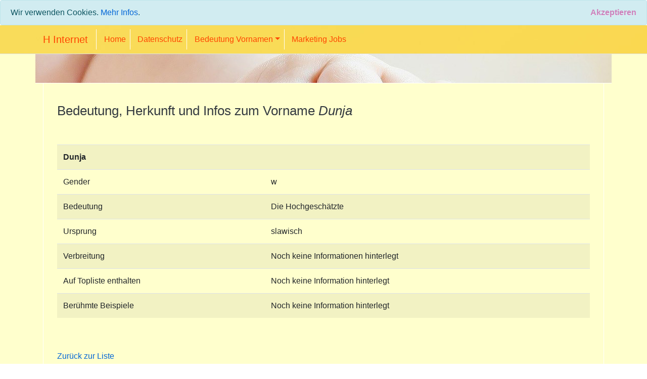

--- FILE ---
content_type: text/html; charset=utf-8
request_url: https://suedwest-internet.de/bedeutung-von-vornamen/vorname/Dunja
body_size: 14994
content:


<!DOCTYPE html>
<html lang="de">
<head>
    <meta charset="utf-8" />
    <meta name="viewport" content="width=device-width, initial-scale=1.0" />
    <META NAME="author" CONTENT="S&uuml;dwest-Internet , Jochen Hauger">
    <META NAME="publisher" CONTENT="S&uuml;dwest-Internet , Jochen Hauger">
    <META NAME="copyright" CONTENT="S&uuml;dwest-Internet , Jochen Hauger">
    <META NAME="description" CONTENT="Der Vorname Dunja und seine Bedeutung: Die Hochgesch&#xE4;tzte">
    <META NAME="keywords" CONTENT="Vorname, Name, Dunja,  slawisch, w">
    <META NAME="page-topic" CONTENT="Computer/Software/Internet">
    <META NAME="audience" CONTENT="Alle,All">
    <META NAME="expires" CONTENT="never">
    <META NAME="page-type" CONTENT="Software-Download">
    <META NAME="robots" CONTENT="index,follow">
    <META NAME="revisit" CONTENT="After 7 days">
    <META NAME="language" CONTENT="de, at, ch">
    <META NAME="canno" CONTENT="de, at, ch">

    <title>Der Vorname Dunja und seine Bedeutung</title>
    <link rel="stylesheet" href="/lib/bootstrap/dist/css/bootstrap.min.css" />
    <link rel="stylesheet" href="/css/site.css" />
    <link rel="canonical" />

    <link rel="apple-touch-icon" sizes="57x57" href="/apple-icon-57x57.png">
    <link rel="apple-touch-icon" sizes="60x60" href="/apple-icon-60x60.png">
    <link rel="apple-touch-icon" sizes="72x72" href="/apple-icon-72x72.png">
    <link rel="apple-touch-icon" sizes="76x76" href="/apple-icon-76x76.png">
    <link rel="apple-touch-icon" sizes="114x114" href="/apple-icon-114x114.png">
    <link rel="apple-touch-icon" sizes="120x120" href="/apple-icon-120x120.png">
    <link rel="apple-touch-icon" sizes="144x144" href="/apple-icon-144x144.png">
    <link rel="apple-touch-icon" sizes="152x152" href="/apple-icon-152x152.png">
    <link rel="apple-touch-icon" sizes="180x180" href="/apple-icon-180x180.png">
    <link rel="icon" type="image/png" sizes="192x192" href="/android-icon-192x192.png">
    <link rel="icon" type="image/png" sizes="32x32" href="/favicon-32x32.png">
    <link rel="icon" type="image/png" sizes="96x96" href="/favicon-96x96.png">
    <link rel="icon" type="image/png" sizes="16x16" href="/favicon-16x16.png">
    <link rel="manifest" href="/manifest.json">
    <meta name="msapplication-TileColor" content="#ffffff">
    <meta name="msapplication-TileImage" content="/ms-icon-144x144.png">
    <meta name="theme-color" content="#ffffff">
    <meta name="google-site-verification" content="WrRwnvI3vA10t2UOukI4GXgWkOXUzWay_hU-2GwReHU" />
</head>
<body>
    <script data-ad-client="ca-pub-2847828890269981" async src="https://pagead2.googlesyndication.com/pagead/js/adsbygoogle.js"></script>

    

    <div id="cookieConsent" class="noBottomMargin alert alert-info alert-dismissible fade show" role="alert">
        Wir verwenden Cookies. <a href="/Datenschutz/2">Mehr Infos</a>.
        <button type="button" class="accept-policy close" data-dismiss="alert" aria-label="Close" data-cookie-string=".AspNet.Consent=yes; expires=Sat, 16 Jan 2027 19:16:06 GMT; path=/; secure; samesite=none">
            <span aria-hidden="true" class="makeRed">Akzeptieren</span>
        </button>
    </div>
    <script>
        (function () {
            var button = document.querySelector("#cookieConsent button[data-cookie-string]");
            button.addEventListener("click", function (event) {
                document.cookie = button.dataset.cookieString;
            }, false);
        })();
    </script>



    <header>
        <nav class="navbar navbar-expand-sm navbar-toggleable-sm border-bottom text-orange TopperVornamen">
            <div class="container">
                <a class="navbar-brand" href="/">H Internet</a>
                <button class="navbar-toggler orange-toggler" type="button" data-toggle="collapse" data-target=".navbar-collapse" aria-controls="navbarSupportedContent"
                        aria-expanded="false" aria-label="Toggle navigation">
                    <span class="navbar-toggler-icon orange-icon"></span>
                </button>
                <div class="navbar-collapse collapse d-sm-inline-flex flex-sm-row-reverse">
                    <!--<partial name="_LoginPartial" />-->
                    <ul class="navbar-nav flex-grow-1">
                        <li class="nav-item">
                            <a class="nav-link" href="/">Home</a>
                        </li>
                        <li class="nav-item">
                            <a href="/datenschutz/2" class="nav-link">Datenschutz</a>
                        </li>
                        <li class="nav-item dropdown">
                            <a class="nav-link dropdown-toggle" data-toggle="dropdown" href="/bedeutung-von-vornamen" role="button" aria-haspopup="true" aria-expanded="false" style="color: #ff4600">Bedeutung Vornamen</a>
                            <div class="dropdown-menu navbar-dark bg-dark TopperVornamen">
                                <a class="dropdown-item" href="/bedeutung-von-vornamen/azliste/A" style="color: #ff4600">A-Z Vornamen</a>
                                <div class="dropdown-divider"></div>
                                <a class="dropdown-item" href="/bedeutung-von-vornamen" style="color: #ff4600">Vornamen suchen</a>
                            </div>
                        </li>
                        <li class="nav-item">
                            <a href="https://de.jooble.org/stellenangebote-marketing" class="nav-link" style="color: #ff4600" alt="Jobsuche" target="_blank">Marketing Jobs</a>
                        </li>
                    </ul>
                </div>
            </div>
        </nav>
    </header>
    <div class="container-fluid nopads">
        <main role="main" class="nopads">
            



    <div class="container-fluid nopads bgnice">

        <div class="container padding10 bgbabyhand bottom1white">
            <div class="container minheight35"></div>
            <!--
                    <div class="container-fluid werb height200">

                    <div class="row nopads height200">

                        <script data-ad-client="ca-pub-2847828890269981" async src="https://pagead2.googlesyndication.com/pagead/js/adsbygoogle.js"></script>
                        <script type="text/javascript">
                            google_ad_client = "pub-2847828890269981";
                            google_ad_width = 800;
                            google_ad_height = 160;
                            google_ad_format = "800x160_as";
                            google_ad_channel = "7701431725";
                            google_color_border = "FFCC66";
                            google_color_bg = "FFFFCC";
                            google_color_link = "000099";
                            google_color_url = "000099";
                            google_color_text = "000000";
                        </script>
                        <script type="text/javascript"
                                src="https://pagead2.googlesyndication.com/pagead/show_ads.js">
                        </script>
                    </div>
                </div>
                <div class="row nopads">
                    <div class="container text-center">
                        <!--PageID=10
                <a href="/bedeutung-von-vornamen/finden/" target="_self"><img src="~/bilder/vornamen/navi1.jpg" border=0 alt="Vorname suchen"></a><a href="default.asp?PageID=20" target="_self"><img src="~/bilder/vornamen/navi2.jpg" border=0 alt="A bis Z Liste zeigen"></a><a href="default.asp?PageID=30" target="_self"><img src="~/bilder/vornamen/navi3.jpg" border=0 alt="Topliste wählen"></a><a href="default.asp?PageID=40" target="_self"><img src="~/bilder/vornamen/navi4.jpg" border=0 alt="Tipps zeigen"></a><br><br>
            </div>
        </div>-->
        </div>

        <div class="container">
            <div class="container height200 bottom1white nopads randrechtsweiss">
                <div class="row nopads">
                    <div class="col-12 leftright10">
                        <h1 class="display-4 textsize16 vornamen-topleiste-caption rounded text-dark">Bedeutung, Herkunft und Infos zum Vorname <i>Dunja</i></h1>

                        <div class="standardtextsize grau50 padding10">

                            <table class="table table-hover table-striped w-100">
                                <tr>
                                    <td>
                                        <b>Dunja</b><br />
                                    </td>
                                    <td><br /></td>
                                </tr>
                                <tr>
                                    <td>
                                        Gender
                                    </td>
                                    <td>
                                        w <br />
                                    </td>
                                </tr>
                                <tr>
                                    <td>
                                        Bedeutung
                                    </td>
                                    <td>
                                        Die Hochgeschätzte <br />
                                    </td>
                                </tr>
                                <tr>
                                    <td>
                                        Ursprung
                                    </td>
                                    <td>
                                        slawisch <br />
                                    </td>
                                </tr>
                                <tr>
                                    <td>
                                        Verbreitung
                                    </td>
                                    <td>
                                        Noch keine Informationen hinterlegt <br />
                                    </td>
                                </tr>
                                <tr>
                                    <td>
                                        Auf Topliste enthalten
                                    </td>
                                    <td>
                                        Noch keine Information hinterlegt <br />
                                    </td>
                                </tr>
                                <tr>
                                    <td>
                                        Berühmte Beispiele
                                    </td>
                                    <td>
                                        Noch keine Information hinterlegt <br />
                                    </td>
                                </tr>
                            </table><br /><br />


                            <a href="" target="_self">Zurück zur Liste</a>

                        </div>

                    </div>
                </div>
                <div class="row nopads">
                    <div class="col-12 leftright10"><hr /></div>
                </div>
                <div class="row">
                    <div class="col-12 leftright10">
                        <h2 class="display-4 textsize16 vornamen-topleiste-caption rounded text-dark left20">Vornamen und ihre Bedeutung</h2>
                        <div class="standardtextsize grau50 left10">
                            <form name="suche" action="/bedeutung-von-vornamen/finden/" method="get" class="form-inline left10">

                                <input type="text" class="form-control mb-2 mr-sm-2" name="q" placeholder="Suchbegriff Name oder Bedeutung eingeben" style="display:inline-block;width:75%;max-width:500pt;" value="">
                                <select class="form-control mb-2 mr-sm-2" name="s1" style="display:inline-block;width:75%;max-width:500pt;"><option value="1" selected>Suche überall</option><option value="2">Suche nur Name</option><option value="3">Suche nur Bedeutung</option></select>

                                <select class="form-control mb-2 mr-sm-2" name="s2" style="display:inline-block;width:75%;max-width:500pt;"><option value="1">Smarte Suche</option><option value="2" selected>Genaue Suche</option></select>

                                <select class="form-control mb-2 mr-sm-2" name="s2" style="display:inline-block;width:75%;max-width:500pt;"><option value="1" selected>Smarte Suche</option><option value="2">Genaue Suche</option></select>


                                &nbsp;&nbsp;
                                <input type="submit" value="Suchen" class="btn btn-primary mb-2 pull-right" style="display:inline-block;width:20%;">

                            </form>
                        </div>
                    </div>
                </div>
                <div class="row nopads">
                    <div class="col-12 leftright10"><hr /></div>
                </div>
                <br />
            </div>

        </div>
    </div>

        </main>
    </div>

    <!--footer prod

    <div class="container-fluid bottom1 top1">
        <div class="row padding10 leftrightNone">
            <br>
        </div>
    </div>-->


    <div class="container-fluid bg-dark text-white bg-top">
        <div class="row">
            <div class="col-4 padding10 ">
                
<ul class="navbar-nav">
    <li class="nav-item">
        <a class="nav-link" href="/Identity/Account/Register">Register</a>
    </li>
    <li class="nav-item">
        <a class="nav-link" href="/Identity/Account/Login">Login</a>
    </li>
</ul>

            </div>
            <div class="col-4 padding10 ">
                SERVICE &amp; MEHR
            </div>
            <div class="col-4 padding10 ">
                RECHTLICHES <br />
                <br />
                <a href="https://suedwest-internet.de" target="_blank" index="nofollow">Websites :: Webdesign :: Webstrategie :: Web Marketing :: SEO :: SEA</a><br />
                <a href="/Datenschutz/2" target="_self">Datenschutz</a><br />
                <a href="/Impressum/2" target="_self">Impressum</a><br />
                <hr />
                &copy; 2026 H Internet Ludwigsburg at www.suedwest-internet.de<br />

            </div>
        </div>

    </div>


    <script src="/lib/jquery/dist/jquery.min.js"></script>
    <script src="/lib/bootstrap/dist/js/bootstrap.bundle.min.js"></script>
    <script src="/js/site.js?v=dLGP40S79Xnx6GqUthRF6NWvjvhQ1nOvdVSwaNcgG18"></script>

    

        <script data-ad-client="ca-pub-2847828890269981" async src="https://pagead2.googlesyndication.com/pagead/js/adsbygoogle.js"></script>



</body>
</html>


--- FILE ---
content_type: text/html; charset=utf-8
request_url: https://www.google.com/recaptcha/api2/aframe
body_size: 267
content:
<!DOCTYPE HTML><html><head><meta http-equiv="content-type" content="text/html; charset=UTF-8"></head><body><script nonce="F9mpiV6zlaWnRSoIGyODIQ">/** Anti-fraud and anti-abuse applications only. See google.com/recaptcha */ try{var clients={'sodar':'https://pagead2.googlesyndication.com/pagead/sodar?'};window.addEventListener("message",function(a){try{if(a.source===window.parent){var b=JSON.parse(a.data);var c=clients[b['id']];if(c){var d=document.createElement('img');d.src=c+b['params']+'&rc='+(localStorage.getItem("rc::a")?sessionStorage.getItem("rc::b"):"");window.document.body.appendChild(d);sessionStorage.setItem("rc::e",parseInt(sessionStorage.getItem("rc::e")||0)+1);localStorage.setItem("rc::h",'1768590968292');}}}catch(b){}});window.parent.postMessage("_grecaptcha_ready", "*");}catch(b){}</script></body></html>

--- FILE ---
content_type: text/css
request_url: https://suedwest-internet.de/css/site.css
body_size: 10129
content:
/* Please see documentation at https://docs.microsoft.com/aspnet/core/client-side/bundling-and-minification
for details on configuring this project to bundle and minify static web assets. */

body {
    height: 100%;
    width: 100%;
    margin: 0;
    padding: 0;
    background-image: linear-gradient(#fff, #e5e5e5);
}

input, textarea, select {
    width: 90%;
    border: 2px solid #555;
    padding:3pt;
}

a.navbar-brand {
    white-space: normal;
    text-align: center;
    word-break: break-all;
}

/* Provide sufficient contrast against white background */
a {
    color: #0366d6;
}

.minheight35 {
    min-height:30px;
}

.btn-primary {
    color: #fff;
    background-color: #1b6ec2;
    border-color: #1861ac;
}

.nav-pills .nav-link.active, .nav-pills .show > .nav-link {
    color: #fff;
    background-color: #1b6ec2;
    border-color: #1861ac;
}

.navbar-dark a {
    color: #fff;
}

    .navbar-dark a:hover {
        background-color: #333;
        color: #fff;
    }


/* Sticky footer styles
-------------------------------------------------- */
html {
    font-size: 14px;
    font-family: 'Poppins', sans-serif;
}

@media (min-width: 768px) {
    html {
        font-size: 16px;
    }
}

.border-top {
    border-top: 1px solid #e5e5e5;
}

.border-bottom {
    border-bottom: 1px solid #e5e5e5;
}

.box-shadow {
    box-shadow: 0 .25rem .75rem rgba(0, 0, 0, .05);
}

button.accept-policy {
    font-size: 1rem;
    line-height: inherit;
}

/* Sticky footer styles
-------------------------------------------------- */
html {
    position: relative;
    min-height: 100%;
}

body {
    /* Margin bottom by footer height */
    margin-bottom: 60px;
}

.footer {
    position: absolute;
    bottom: 0;
    width: 100%;
    white-space: nowrap;
    line-height: 60px; /* Vertically center the text there */
}

.badge-info {
    border-radius: 5px;
    padding: 1em;
    background-color: #666;
}

.divplatz2em {
    margin: 2em;
}

.divplatz1em {
    margin: 1em;
}

h1, h2 {
    margin-top: 1em;
    margin-bottom: 1em;
}

.tales {
    width: 100%;
}

.carousel-inner {
    width: 100%;
    max-height: 600px !important;
}

/* Smaller than standard 960 (devices and browsers) */
@media only screen and (max-width: 959px) {
}

/* Tablet Portrait size to standard 960 (devices and browsers) */
@media only screen and (min-width: 768px) and (max-width: 959px) {
}

/* All Mobile Sizes (devices and browser) */
@media only screen and (max-width: 767px) {
}

/* Mobile Landscape Size to Tablet Portrait (devices and browsers) */
@media only screen and (min-width: 480px) and (max-width: 767px) {
}

/* Mobile Portrait Size to Mobile Landscape Size (devices and browsers) */
@media only screen and (max-width: 479px) {
}

.leftrightNone {
    margin-left: 0;
    padding-left: 0;
    margin-right: 0;
    padding-right: 0;
}

.nopads {
    margin: 0;
    padding: 0;
}

.margin10 {
    margin: 10pt;
    padding: 10pt;
}

.paddingtop10 {
    padding-top: 10pt;
}

.padding10 {
    padding: 10pt;
}

.padding20 {
    padding: 20pt;
}

.paddingbot10 {
    padding-bottom: 10pt;
}

.paddingbot20 {
    padding-bottom: 20pt;
}

.bottom1 {
    border-bottom: 1px solid lightgray;
}
.bottom1white {
    border-bottom: 1px solid white;
}

.top1 {
    border-top: 1px solid lightgray;
}

.font12rem {
    font-size: 1.2rem;
}

.TopperSparrad {
    /* 
        Vorteile Topleiste
    */
    background-image: linear-gradient(#777777, #666666);
    color: white;
    line-height: 40px; /* Vertically center the text there */
}

.TopperMainz {
    background-image: linear-gradient(#189b4f, #25ac5e);
    color: white;
    line-height: 40px; /* Vertically center the text there */
    border-bottom: 1px solid #666;
}

.TopperDarmstadt {
    background-image: linear-gradient(#e30514, #c60808);
    color: white;
    line-height: 40px; /* Vertically center the text there */
    border-bottom: 1px solid #666;
}


.makeRed {
    color: mediumvioletred;
}

a .makeRed {
    color: mediumvioletred;
}

.standardtextsize {
    font-size: 1rem;
}

.textsize16 {
    font-size: 1.6rem;
}
.display-5 {
    font-size: 1.2rem;

}

#canvas-map {
    height: 600px;
    width: 100%;
    margin: 0px;
    padding: 0px;
}

html {
    scroll-behavior: smooth;
}

.mainzfarbe {
    color: #189b4f;
    font-weight: bold;
}

.mainzbg {
    border-bottom: 1px solid #666;
    border-top: 1px solid #666;
    /*background-image: url(/bilder/mainzhintergrundtopleiste.jpg);
    background-image: url(/bilder/hintergrundtopleistehome.jpg);*/
}

a.mainzfarbe {
    color: #189b4f;
    font-weight: bold;
}

a.mainz {
    color: #189b4f;
}

.sparradfarbe {
    color: #6accc0;
}

.semilight {
    font-weight: 400;
}

.bg-top {
    /*background-image: url(/bilder/hintergrundtopleistehome.jpg);
    background-repeat: repeat;*/
}

.noBottomMargin {
    margin-bottom: 0;
}

@media (max-width: 600px) {
    .bottom1NurMobile {
        border-bottom: 1px solid #e5e5e5;
    }

    .display-4 {
        font-size: 1.5rem;
    }
}


.bold {
    font-weight: bold;
}

/* caption beschriftung für  */
.carousel-caption {
    top: 15pt;
    bottom: auto;
    background: rgb(165, 146, 51); /* The Fallback */
    background: rgba(165, 146, 51, 0.5);
    
}

.vornamen-topleiste-caption {
    bottom: 35pt;
    top: auto;
    /* background: rgb(255,255,255); /* The Fallback */
    /* background: rgba(255,255,255, 0.5);*/
    padding: 10pt;
}
.vornamen-topleiste-caption a {
    color: #ff4600;
}

.margintop10 {
    margin-top:10pt;
}

.marginbot20 {
    margin-bottom:20pt;
}

@media (max-width: 600px) {
    .IMG200 {
        width: 300px;
        height: 300px;
    }
}

@media (max-width: 900px) {
    .IMG200 {
        width: 300px;
        height: 300px;
    }
}

@media (max-width: 1200px) {
    .IMG200 {
        width: 400px;
        height: 400px;
    }
}

@media (min-width: 1270px) {
    .IMG200 {
        width: 400px;
        height: 400px;
    }
}

.mainzbg a {
    color: white !important;
}

.TopperMainz a {
    color: white !important;
}

.TopperDarmstadt a {
    color: white !important;
}

.bg-top a {
    color: white !important;
}

.max300 {
    max-width: 300px;
    width: 300px;
}

.nav-item {
    border-left: 1px solid white;
    padding-left: 5pt;
}

.nav-item-dummy {
    border-left: 1px solid white;
    padding-left: 5pt;
}

.logos40 {
    width: 40px;
    height: 40px;
}

.logos30 {
    width: 30px;
    height: 30px;
}

.logos30b {
    width: 60px;
    height: 30px;
}

.logos30c {
    width: 40px;
    height: 30px;
}

.pad20right {
    padding-right: 20pt;
}

.pad20right {
    padding-right: 10pt;
}

.paddingbot0 {
    padding-bottom: 0;
}

.borderright666 {
    border-right: 1px solid #666;
}

.min10 {
    top: 10pt;
    display: block;
}

.linebreak {
    margin-top: 10pt;
    padding-bottom: 10pt;
    border-bottom: 1px solid gray;
    margin-bottom: 10pt;
}

@media (max-width: 600px) {
    .nav-item {
        border-bottom: 1px dotted white;
    }

    .links10 {
        margin-left: 10pt;
    }

    .BildMobilOhneMargin {
        padding-left: 0;
        padding-right: 0;
        margin-top: 15pt;
        margin-bottom: 15pt;
        border-top: 1px solid gray;
        border-bottom: 1px solid gray;
    }

    .bottom1 {
        border-bottom: none;
    }
    .bottom1white {
        border-bottom: none;
    }

    .linebreak {
        border: none;
    }

    .linebreakmobile {
        border-bottom: 1px solid gray;
    }
}

@media (min-width: 601px) {
    .BildMobilOhneMargin {
        padding: 15pt;
    }

    .bottom1 {
        border-bottom: 1px solid gray;
    }
    .bottom1white {
        border-bottom: 1px solid white;
    }
}

hr {
    margin-top: 1rem;
    margin-bottom: 1rem;
    border: 0;
    border-top: 1px solid rgba(0, 0, 0, 0.1);
}

.leftright10 {
    padding-left: 10pt;
    padding-right: 10pt;
    color: white;
    font-weight: bold;
}

.left10 {
    padding-left:10pt;
}
.left20 {
    padding-left: 20pt;
}

.breadcrumb {
    margin-top: 0;
    margin-left: 0;
    margin-right: 0;
    margin-bottom: 15pt;
    border-radius: 0;
    width:100%;
}

.lh250 {
    line-height: 2.5;
}

.noborder td, .noborder th {
    border: none;
}

.VolleBreite {
    width: 100%;
    padding: 0;
    margin: 0;
    border-top: 1px solid #888;
    border-bottom: 1px solid #888;
    border-left: none;
    border-right: none;
}

.bgschloss {
    background-image:url(/bilder/schloss-ludwigsburg.jpg);
    background-size: cover;
}

.weisstrans {
    background: rgb(255, 255, 255); /* The Fallback */
    background: rgba(255, 255, 255, 0.65);
}

.bgbabyhand {
    background-image:url(/bilder/babyhand1.jpg);
}

.height200 {
    min-height:200px;
}

.bgfarbe {
    background-image: url(/bilder/vornamen/farbverlauf.jpg);
}

.werb {
    background-color:white;padding:10px;
    border-bottom: 1px solid orange;
}

.TopperVornamen {
    background-image:url(/bilder/vornamen/farbverlauf.jpg);
}

.randrechtsweiss {
    border-right: 1px solid white;
    border-left: 1px solid white;
}

.text-orange a {
    color: #ff4600;
}

.text-orange {
    color: #ff4600;
}

.bgorange {
    background-color: #ff4600;
}

    .liHome {
    list-style-image: url('/bilder/vornamen/pfeilgleich.gif');
}

.bgnice {
    background-color: #ffffcd;
}

.orange-toggler {
    border-color: rgb(255,132,0);
}
.orange-icon {
    background-image: url("data:image/svg+xml;charset=utf8,%3Csvg viewBox='0 0 32 32' xmlns='http://www.w3.org/2000/svg'%3E%3Cpath stroke='rgba(255,132,0, 1)' stroke-width='2' stroke-linecap='round' stroke-miterlimit='10' d='M4 8h24M4 16h24M4 24h24'/%3E%3C/svg%3E");
}

.grau50 {
    color: gray;
    font-weight: normal;
}

.morepad {
    padding:10pt;
}